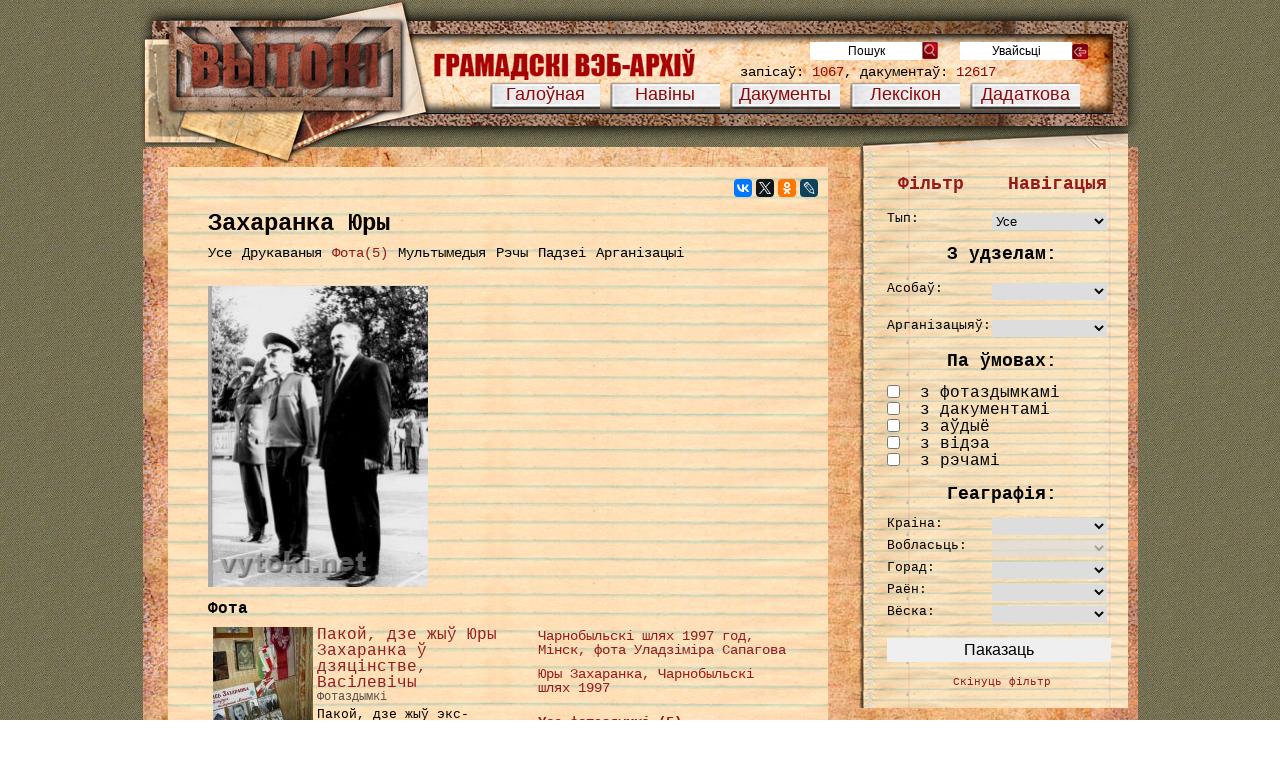

--- FILE ---
content_type: text/html; charset=UTF-8
request_url: https://vytoki.net/?person=zaharanka-jury
body_size: 12776
content:
<!DOCTYPE html>
<html>
<head>
	<meta charset="utf-8" />
	<title>Захаранка Юры | Вытокі</title>
	<link rel="icon" href="/img/df/favicon.ico" />
	<!--[if lt IE 9]> 
		<script src="http://html5shiv.googlecode.com/svn/trunk/html5.js"></script> 
	<![endif]-->

	<meta name='robots' content='max-image-preview:large' />
<link rel="alternate" type="application/rss+xml" title="Вытокі &raquo; Стужка" href="https://vytoki.net/?feed=rss2" />
<link rel="alternate" type="application/rss+xml" title="Вытокі &raquo; Стужка каментароў" href="https://vytoki.net/?feed=comments-rss2" />
<link rel="alternate" type="application/rss+xml" title="Вытокі &raquo; Стужка каментароў да &laquo;Захаранка Юры&raquo;" href="https://vytoki.net/?feed=rss2&#038;p=23425" />
<script type="text/javascript">
window._wpemojiSettings = {"baseUrl":"https:\/\/s.w.org\/images\/core\/emoji\/14.0.0\/72x72\/","ext":".png","svgUrl":"https:\/\/s.w.org\/images\/core\/emoji\/14.0.0\/svg\/","svgExt":".svg","source":{"concatemoji":"https:\/\/vytoki.net\/wp-includes\/js\/wp-emoji-release.min.js?ver=6.3.7"}};
/*! This file is auto-generated */
!function(i,n){var o,s,e;function c(e){try{var t={supportTests:e,timestamp:(new Date).valueOf()};sessionStorage.setItem(o,JSON.stringify(t))}catch(e){}}function p(e,t,n){e.clearRect(0,0,e.canvas.width,e.canvas.height),e.fillText(t,0,0);var t=new Uint32Array(e.getImageData(0,0,e.canvas.width,e.canvas.height).data),r=(e.clearRect(0,0,e.canvas.width,e.canvas.height),e.fillText(n,0,0),new Uint32Array(e.getImageData(0,0,e.canvas.width,e.canvas.height).data));return t.every(function(e,t){return e===r[t]})}function u(e,t,n){switch(t){case"flag":return n(e,"\ud83c\udff3\ufe0f\u200d\u26a7\ufe0f","\ud83c\udff3\ufe0f\u200b\u26a7\ufe0f")?!1:!n(e,"\ud83c\uddfa\ud83c\uddf3","\ud83c\uddfa\u200b\ud83c\uddf3")&&!n(e,"\ud83c\udff4\udb40\udc67\udb40\udc62\udb40\udc65\udb40\udc6e\udb40\udc67\udb40\udc7f","\ud83c\udff4\u200b\udb40\udc67\u200b\udb40\udc62\u200b\udb40\udc65\u200b\udb40\udc6e\u200b\udb40\udc67\u200b\udb40\udc7f");case"emoji":return!n(e,"\ud83e\udef1\ud83c\udffb\u200d\ud83e\udef2\ud83c\udfff","\ud83e\udef1\ud83c\udffb\u200b\ud83e\udef2\ud83c\udfff")}return!1}function f(e,t,n){var r="undefined"!=typeof WorkerGlobalScope&&self instanceof WorkerGlobalScope?new OffscreenCanvas(300,150):i.createElement("canvas"),a=r.getContext("2d",{willReadFrequently:!0}),o=(a.textBaseline="top",a.font="600 32px Arial",{});return e.forEach(function(e){o[e]=t(a,e,n)}),o}function t(e){var t=i.createElement("script");t.src=e,t.defer=!0,i.head.appendChild(t)}"undefined"!=typeof Promise&&(o="wpEmojiSettingsSupports",s=["flag","emoji"],n.supports={everything:!0,everythingExceptFlag:!0},e=new Promise(function(e){i.addEventListener("DOMContentLoaded",e,{once:!0})}),new Promise(function(t){var n=function(){try{var e=JSON.parse(sessionStorage.getItem(o));if("object"==typeof e&&"number"==typeof e.timestamp&&(new Date).valueOf()<e.timestamp+604800&&"object"==typeof e.supportTests)return e.supportTests}catch(e){}return null}();if(!n){if("undefined"!=typeof Worker&&"undefined"!=typeof OffscreenCanvas&&"undefined"!=typeof URL&&URL.createObjectURL&&"undefined"!=typeof Blob)try{var e="postMessage("+f.toString()+"("+[JSON.stringify(s),u.toString(),p.toString()].join(",")+"));",r=new Blob([e],{type:"text/javascript"}),a=new Worker(URL.createObjectURL(r),{name:"wpTestEmojiSupports"});return void(a.onmessage=function(e){c(n=e.data),a.terminate(),t(n)})}catch(e){}c(n=f(s,u,p))}t(n)}).then(function(e){for(var t in e)n.supports[t]=e[t],n.supports.everything=n.supports.everything&&n.supports[t],"flag"!==t&&(n.supports.everythingExceptFlag=n.supports.everythingExceptFlag&&n.supports[t]);n.supports.everythingExceptFlag=n.supports.everythingExceptFlag&&!n.supports.flag,n.DOMReady=!1,n.readyCallback=function(){n.DOMReady=!0}}).then(function(){return e}).then(function(){var e;n.supports.everything||(n.readyCallback(),(e=n.source||{}).concatemoji?t(e.concatemoji):e.wpemoji&&e.twemoji&&(t(e.twemoji),t(e.wpemoji)))}))}((window,document),window._wpemojiSettings);
</script>
<style type="text/css">
img.wp-smiley,
img.emoji {
	display: inline !important;
	border: none !important;
	box-shadow: none !important;
	height: 1em !important;
	width: 1em !important;
	margin: 0 0.07em !important;
	vertical-align: -0.1em !important;
	background: none !important;
	padding: 0 !important;
}
</style>
			
	<link rel='stylesheet' id='wp-block-library-css' href='https://vytoki.net/wp-includes/css/dist/block-library/style.min.css?ver=6.3.7' type='text/css' media='all' />
<style id='classic-theme-styles-inline-css' type='text/css'>
/*! This file is auto-generated */
.wp-block-button__link{color:#fff;background-color:#32373c;border-radius:9999px;box-shadow:none;text-decoration:none;padding:calc(.667em + 2px) calc(1.333em + 2px);font-size:1.125em}.wp-block-file__button{background:#32373c;color:#fff;text-decoration:none}
</style>
<style id='global-styles-inline-css' type='text/css'>
body{--wp--preset--color--black: #000000;--wp--preset--color--cyan-bluish-gray: #abb8c3;--wp--preset--color--white: #ffffff;--wp--preset--color--pale-pink: #f78da7;--wp--preset--color--vivid-red: #cf2e2e;--wp--preset--color--luminous-vivid-orange: #ff6900;--wp--preset--color--luminous-vivid-amber: #fcb900;--wp--preset--color--light-green-cyan: #7bdcb5;--wp--preset--color--vivid-green-cyan: #00d084;--wp--preset--color--pale-cyan-blue: #8ed1fc;--wp--preset--color--vivid-cyan-blue: #0693e3;--wp--preset--color--vivid-purple: #9b51e0;--wp--preset--gradient--vivid-cyan-blue-to-vivid-purple: linear-gradient(135deg,rgba(6,147,227,1) 0%,rgb(155,81,224) 100%);--wp--preset--gradient--light-green-cyan-to-vivid-green-cyan: linear-gradient(135deg,rgb(122,220,180) 0%,rgb(0,208,130) 100%);--wp--preset--gradient--luminous-vivid-amber-to-luminous-vivid-orange: linear-gradient(135deg,rgba(252,185,0,1) 0%,rgba(255,105,0,1) 100%);--wp--preset--gradient--luminous-vivid-orange-to-vivid-red: linear-gradient(135deg,rgba(255,105,0,1) 0%,rgb(207,46,46) 100%);--wp--preset--gradient--very-light-gray-to-cyan-bluish-gray: linear-gradient(135deg,rgb(238,238,238) 0%,rgb(169,184,195) 100%);--wp--preset--gradient--cool-to-warm-spectrum: linear-gradient(135deg,rgb(74,234,220) 0%,rgb(151,120,209) 20%,rgb(207,42,186) 40%,rgb(238,44,130) 60%,rgb(251,105,98) 80%,rgb(254,248,76) 100%);--wp--preset--gradient--blush-light-purple: linear-gradient(135deg,rgb(255,206,236) 0%,rgb(152,150,240) 100%);--wp--preset--gradient--blush-bordeaux: linear-gradient(135deg,rgb(254,205,165) 0%,rgb(254,45,45) 50%,rgb(107,0,62) 100%);--wp--preset--gradient--luminous-dusk: linear-gradient(135deg,rgb(255,203,112) 0%,rgb(199,81,192) 50%,rgb(65,88,208) 100%);--wp--preset--gradient--pale-ocean: linear-gradient(135deg,rgb(255,245,203) 0%,rgb(182,227,212) 50%,rgb(51,167,181) 100%);--wp--preset--gradient--electric-grass: linear-gradient(135deg,rgb(202,248,128) 0%,rgb(113,206,126) 100%);--wp--preset--gradient--midnight: linear-gradient(135deg,rgb(2,3,129) 0%,rgb(40,116,252) 100%);--wp--preset--font-size--small: 13px;--wp--preset--font-size--medium: 20px;--wp--preset--font-size--large: 36px;--wp--preset--font-size--x-large: 42px;--wp--preset--spacing--20: 0.44rem;--wp--preset--spacing--30: 0.67rem;--wp--preset--spacing--40: 1rem;--wp--preset--spacing--50: 1.5rem;--wp--preset--spacing--60: 2.25rem;--wp--preset--spacing--70: 3.38rem;--wp--preset--spacing--80: 5.06rem;--wp--preset--shadow--natural: 6px 6px 9px rgba(0, 0, 0, 0.2);--wp--preset--shadow--deep: 12px 12px 50px rgba(0, 0, 0, 0.4);--wp--preset--shadow--sharp: 6px 6px 0px rgba(0, 0, 0, 0.2);--wp--preset--shadow--outlined: 6px 6px 0px -3px rgba(255, 255, 255, 1), 6px 6px rgba(0, 0, 0, 1);--wp--preset--shadow--crisp: 6px 6px 0px rgba(0, 0, 0, 1);}:where(.is-layout-flex){gap: 0.5em;}:where(.is-layout-grid){gap: 0.5em;}body .is-layout-flow > .alignleft{float: left;margin-inline-start: 0;margin-inline-end: 2em;}body .is-layout-flow > .alignright{float: right;margin-inline-start: 2em;margin-inline-end: 0;}body .is-layout-flow > .aligncenter{margin-left: auto !important;margin-right: auto !important;}body .is-layout-constrained > .alignleft{float: left;margin-inline-start: 0;margin-inline-end: 2em;}body .is-layout-constrained > .alignright{float: right;margin-inline-start: 2em;margin-inline-end: 0;}body .is-layout-constrained > .aligncenter{margin-left: auto !important;margin-right: auto !important;}body .is-layout-constrained > :where(:not(.alignleft):not(.alignright):not(.alignfull)){max-width: var(--wp--style--global--content-size);margin-left: auto !important;margin-right: auto !important;}body .is-layout-constrained > .alignwide{max-width: var(--wp--style--global--wide-size);}body .is-layout-flex{display: flex;}body .is-layout-flex{flex-wrap: wrap;align-items: center;}body .is-layout-flex > *{margin: 0;}body .is-layout-grid{display: grid;}body .is-layout-grid > *{margin: 0;}:where(.wp-block-columns.is-layout-flex){gap: 2em;}:where(.wp-block-columns.is-layout-grid){gap: 2em;}:where(.wp-block-post-template.is-layout-flex){gap: 1.25em;}:where(.wp-block-post-template.is-layout-grid){gap: 1.25em;}.has-black-color{color: var(--wp--preset--color--black) !important;}.has-cyan-bluish-gray-color{color: var(--wp--preset--color--cyan-bluish-gray) !important;}.has-white-color{color: var(--wp--preset--color--white) !important;}.has-pale-pink-color{color: var(--wp--preset--color--pale-pink) !important;}.has-vivid-red-color{color: var(--wp--preset--color--vivid-red) !important;}.has-luminous-vivid-orange-color{color: var(--wp--preset--color--luminous-vivid-orange) !important;}.has-luminous-vivid-amber-color{color: var(--wp--preset--color--luminous-vivid-amber) !important;}.has-light-green-cyan-color{color: var(--wp--preset--color--light-green-cyan) !important;}.has-vivid-green-cyan-color{color: var(--wp--preset--color--vivid-green-cyan) !important;}.has-pale-cyan-blue-color{color: var(--wp--preset--color--pale-cyan-blue) !important;}.has-vivid-cyan-blue-color{color: var(--wp--preset--color--vivid-cyan-blue) !important;}.has-vivid-purple-color{color: var(--wp--preset--color--vivid-purple) !important;}.has-black-background-color{background-color: var(--wp--preset--color--black) !important;}.has-cyan-bluish-gray-background-color{background-color: var(--wp--preset--color--cyan-bluish-gray) !important;}.has-white-background-color{background-color: var(--wp--preset--color--white) !important;}.has-pale-pink-background-color{background-color: var(--wp--preset--color--pale-pink) !important;}.has-vivid-red-background-color{background-color: var(--wp--preset--color--vivid-red) !important;}.has-luminous-vivid-orange-background-color{background-color: var(--wp--preset--color--luminous-vivid-orange) !important;}.has-luminous-vivid-amber-background-color{background-color: var(--wp--preset--color--luminous-vivid-amber) !important;}.has-light-green-cyan-background-color{background-color: var(--wp--preset--color--light-green-cyan) !important;}.has-vivid-green-cyan-background-color{background-color: var(--wp--preset--color--vivid-green-cyan) !important;}.has-pale-cyan-blue-background-color{background-color: var(--wp--preset--color--pale-cyan-blue) !important;}.has-vivid-cyan-blue-background-color{background-color: var(--wp--preset--color--vivid-cyan-blue) !important;}.has-vivid-purple-background-color{background-color: var(--wp--preset--color--vivid-purple) !important;}.has-black-border-color{border-color: var(--wp--preset--color--black) !important;}.has-cyan-bluish-gray-border-color{border-color: var(--wp--preset--color--cyan-bluish-gray) !important;}.has-white-border-color{border-color: var(--wp--preset--color--white) !important;}.has-pale-pink-border-color{border-color: var(--wp--preset--color--pale-pink) !important;}.has-vivid-red-border-color{border-color: var(--wp--preset--color--vivid-red) !important;}.has-luminous-vivid-orange-border-color{border-color: var(--wp--preset--color--luminous-vivid-orange) !important;}.has-luminous-vivid-amber-border-color{border-color: var(--wp--preset--color--luminous-vivid-amber) !important;}.has-light-green-cyan-border-color{border-color: var(--wp--preset--color--light-green-cyan) !important;}.has-vivid-green-cyan-border-color{border-color: var(--wp--preset--color--vivid-green-cyan) !important;}.has-pale-cyan-blue-border-color{border-color: var(--wp--preset--color--pale-cyan-blue) !important;}.has-vivid-cyan-blue-border-color{border-color: var(--wp--preset--color--vivid-cyan-blue) !important;}.has-vivid-purple-border-color{border-color: var(--wp--preset--color--vivid-purple) !important;}.has-vivid-cyan-blue-to-vivid-purple-gradient-background{background: var(--wp--preset--gradient--vivid-cyan-blue-to-vivid-purple) !important;}.has-light-green-cyan-to-vivid-green-cyan-gradient-background{background: var(--wp--preset--gradient--light-green-cyan-to-vivid-green-cyan) !important;}.has-luminous-vivid-amber-to-luminous-vivid-orange-gradient-background{background: var(--wp--preset--gradient--luminous-vivid-amber-to-luminous-vivid-orange) !important;}.has-luminous-vivid-orange-to-vivid-red-gradient-background{background: var(--wp--preset--gradient--luminous-vivid-orange-to-vivid-red) !important;}.has-very-light-gray-to-cyan-bluish-gray-gradient-background{background: var(--wp--preset--gradient--very-light-gray-to-cyan-bluish-gray) !important;}.has-cool-to-warm-spectrum-gradient-background{background: var(--wp--preset--gradient--cool-to-warm-spectrum) !important;}.has-blush-light-purple-gradient-background{background: var(--wp--preset--gradient--blush-light-purple) !important;}.has-blush-bordeaux-gradient-background{background: var(--wp--preset--gradient--blush-bordeaux) !important;}.has-luminous-dusk-gradient-background{background: var(--wp--preset--gradient--luminous-dusk) !important;}.has-pale-ocean-gradient-background{background: var(--wp--preset--gradient--pale-ocean) !important;}.has-electric-grass-gradient-background{background: var(--wp--preset--gradient--electric-grass) !important;}.has-midnight-gradient-background{background: var(--wp--preset--gradient--midnight) !important;}.has-small-font-size{font-size: var(--wp--preset--font-size--small) !important;}.has-medium-font-size{font-size: var(--wp--preset--font-size--medium) !important;}.has-large-font-size{font-size: var(--wp--preset--font-size--large) !important;}.has-x-large-font-size{font-size: var(--wp--preset--font-size--x-large) !important;}
.wp-block-navigation a:where(:not(.wp-element-button)){color: inherit;}
:where(.wp-block-post-template.is-layout-flex){gap: 1.25em;}:where(.wp-block-post-template.is-layout-grid){gap: 1.25em;}
:where(.wp-block-columns.is-layout-flex){gap: 2em;}:where(.wp-block-columns.is-layout-grid){gap: 2em;}
.wp-block-pullquote{font-size: 1.5em;line-height: 1.6;}
</style>
<link rel='stylesheet' id='default-style-css' href='https://vytoki.net/css/default.css?ver=6.3.7' type='text/css' media='all' />
<link rel='stylesheet' id='lightbox-style-css' href='https://vytoki.net/js/fancybox/css/jquery.fancybox.css?ver=6.3.7' type='text/css' media='all' />
<link rel='stylesheet' id='wp-paginate-css' href='https://vytoki.net/wp-content/plugins/wp-paginate/css/wp-paginate.css?ver=2.2.0' type='text/css' media='screen' />
<script type='text/javascript' src='https://vytoki.net/wp-includes/js/jquery/jquery.min.js?ver=3.7.0' id='jquery-core-js'></script>
<script type='text/javascript' src='https://vytoki.net/wp-includes/js/jquery/jquery-migrate.min.js?ver=3.4.1' id='jquery-migrate-js'></script>
<script type='text/javascript' src='https://vytoki.net/js/fancybox/js/jquery.fancybox.pack.js?ver=1.0' id='fancybox-js'></script>
<script type='text/javascript' src='https://vytoki.net/js/fancybox/js/lightbox.js?ver=1.0' id='lightbox-js'></script>
<script type='text/javascript' src='https://vytoki.net/js/fancybox/js/jquery.jplayer.js?ver=1.0' id='jplayer-js'></script>
<script type='text/javascript' src='https://vytoki.net/js/search_sidebar.js?ver=1.1' id='search_sidebar-js'></script>
<link rel="https://api.w.org/" href="https://vytoki.net/index.php?rest_route=/" /><link rel="EditURI" type="application/rsd+xml" title="RSD" href="https://vytoki.net/xmlrpc.php?rsd" />
<link rel="canonical" href="https://vytoki.net/?person=zaharanka-jury" />
<link rel='shortlink' href='https://vytoki.net/?p=23425' />
<link rel="alternate" type="application/json+oembed" href="https://vytoki.net/index.php?rest_route=%2Foembed%2F1.0%2Fembed&#038;url=https%3A%2F%2Fvytoki.net%2F%3Fperson%3Dzaharanka-jury" />
<link rel="alternate" type="text/xml+oembed" href="https://vytoki.net/index.php?rest_route=%2Foembed%2F1.0%2Fembed&#038;url=https%3A%2F%2Fvytoki.net%2F%3Fperson%3Dzaharanka-jury&#038;format=xml" />
	<script type="text/javascript">
	
	  var _gaq = _gaq || [];
	  _gaq.push(['_setAccount', 'UA-24179837-1']);
	  _gaq.push(['_setDomainName', '.vytoki.net']);
	  _gaq.push(['_trackPageview']);
	
	  (function() {
	    var ga = document.createElement('script'); ga.type = 'text/javascript'; ga.async = true;
	    ga.src = ('https:' == document.location.protocol ? 'https://ssl' : 'http://www') + '.google-analytics.com/ga.js';
	    var s = document.getElementsByTagName('script')[0]; s.parentNode.insertBefore(ga, s);
	  })();
	</script>
</head>
<body>
		<header>
		<nav>
			<ul id="menu_main">
				<li><a href="/"><span>Галоўная</span></a></li>
				<li><a href="/?post_type=news">Навіны</a></li>
				<li><a href="#">Дакументы</a>
					<ul>
						<li><a href="/?post_type=docs">Пісьмовыя матэрыялы</a></li>
						<li><a href="/?post_type=photo">Фота</a></li>
						<li><a href="/?post_type=media">Аўдыё-Відэа</a></li> 
						<li><a href="/?post_type=exhibit">Рэчы</a></li>
					</ul>
				</li>
				<li><a href="#">Лексікон</a>
					<!-- /?page=extra -->
					<ul>
						<li><a href="/?post_type=person">Асобы</a></li>
						<li><a href="/?post_type=organization">Інстытуцыі</a></li>
						<li><a href="/?post_type=event">Падзеі</a></li>
						<li><a href="/?post_type=calendar">Каляндар</a></li>
						<!-- <li><a href="/?post_type=exhibit">Укладальнікі</a></li> -->
					</ul>
				</li>
				<li><a href="#">Дадаткова</a>
					<ul>
						<li><a href="/?post_type=varshtat">Варштат гісторыка</a></li>
						<!-- <li><a href="#">Справы</a></li> -->
						<li><a href="/?post_type=set">Калекцыі</a></li>
						<!-- <li><a href="/?post_type=exhibit">Укладальнікі</a></li> -->
					</ul>
				</li>
			</ul>
		</nav>
		<form action="/" id="form-search">
			<input name="f" value="1" type="hidden"></body><input name="post_type" value="all" type="hidden">
			<input id="enter" type="submit" value="Пошук"/><button id="search-submit">&nbsp;</button>
		</form>
		<form action="/wp-admin" id="form-enter">
			<input id="enter" type="submit" name="enter" value="Увайсьці" /><button id="enter2">&nbsp;</button>	
		</form>
				
		
		<div id="total">запісаў: <span>1067</span>, дакументаў: <span>12617</span></div>
		<div id="logo"><a href="/">&nbsp;</a></div>
	</header>
	
	<div id="wrapper">
					<div id="main">
		<div id="content" itemscope itemtype="http://schema.org/Person" >
	<div id="text_content">
		<div class="social_buttons"><script type="text/javascript" src="//yastatic.net/es5-shims/0.0.2/es5-shims.min.js" charset="utf-8"></script><script type="text/javascript" src="//yastatic.net/share2/share.js" charset="utf-8"></script><div class="ya-share2" data-services="vkontakte,facebook,twitter,odnoklassniki,lj" data-size="s" data-counter=""></div></div>		<h1 id="content_header" itemprop="name" >Захаранка Юры</h1>
				
			<div id="s_content_menu">
				<div class="s_content_menu_single">
											Усе
									</div>
				<div class="s_content_menu_single">
											Друкаваныя
									</div>
				<div class="s_content_menu_single">
											<a href="https://vytoki.net/?person=zaharanka-jury&page=photo">Фота(5)</a>
										
				</div>
				<div class="s_content_menu_single">
											Мультымедыя
									</div>
				<div class="s_content_menu_single">
											Рэчы
									</div>
				<div class="s_content_menu_single">
											Падзеі
									</div>
				<div class="s_content_menu_single">
											Арганізацыі
									</div>
				<div class="s_content_menu_single">
					&nbsp;
				</div>
						
			</div>

									
			     
			<div id="s_description">
			
								<div class="s_left_column">
					<div id="s_photo_m">
					
						<img id='s_main_photo' src ="https://vytoki.net/content/zachar2-219x300.jpg" itemprop="image" >				
					</div>
				</div>
								<div class="s_right_column">
					<div id="s_short_information">
																			
						
						
					</div>
				</div>
			</div>		
							
			<div id="s_attachments">
												<div class="person_attachment" id="a_photo">
					<h2>Фота</h2>
					<div class="s_left_column">
						<div class="list">
		<div class="entry_image left">
	<a href="https://vytoki.net/?photo=00029895&with_person=zaharanka-jury"><img src="https://vytoki.net/content/ri12-100x100.jpg" alt="" width="100" height="100" /></a>	
	</div>
	

	<div class="text-info">
		<div class="h3"><a href="https://vytoki.net/?photo=00029895&with_person=zaharanka-jury">Пакой, дзе жыў Юры Захаранка ў дзяцінстве, Васілевічы</a></div>
		<div class="loop_date"><p>Фотаздымкі</p></div>
		<p><p>Пакой, дзе жыў экс-міністр ўнутраных справаў Юры Захаранка ў дзяцінстве і юнацтве,...</p>
	</div>
	<div class="cl"></div>
</div>					</div>
					<div class="s_right_column">
														<div class="a_min">
									<a href=http://vytoki.net/?post_type=photo&#038;p=27055&with_person=zaharanka-jury>Чарнобыльскі шлях 1997 год, Мінск, фота Уладзіміра Сапагова</a>
								</div>
															<div class="a_min">
									<a href=http://vytoki.net/?post_type=photo&#038;p=25183&with_person=zaharanka-jury>Юры Захаранка, Чарнобыльскі шлях 1997</a>
								</div>
															<div class="a_all">
									<a href=/?f=1&post_type=photo&with_person=zaharanka-jury><b>Усе фотаздымкі (5)</b></a>
								</div>
					</div>
					
				</div>
											</div>
	</div>
	<div class="comments-template">
		
<div id="disqus_thread"></div>
<script>
    var embedVars = {"disqusConfig":{"integration":"wordpress 3.0.23"},"disqusIdentifier":"23425 http:\/\/vytoki.net\/?person=zaharanka-jury","disqusShortname":"vytoki-net","disqusTitle":"\u0417\u0430\u0445\u0430\u0440\u0430\u043d\u043a\u0430 \u042e\u0440\u044b","disqusUrl":"https:\/\/vytoki.net\/?person=zaharanka-jury","postId":23425};
    var disqus_url = embedVars.disqusUrl;
var disqus_identifier = embedVars.disqusIdentifier;
var disqus_container_id = 'disqus_thread';
var disqus_shortname = embedVars.disqusShortname;
var disqus_title = embedVars.disqusTitle;
var disqus_config_custom = window.disqus_config;
var disqus_config = function () {
    /*
    All currently supported events:
    onReady: fires when everything is ready,
    onNewComment: fires when a new comment is posted,
    onIdentify: fires when user is authenticated
    */
    var dsqConfig = embedVars.disqusConfig;
    this.page.integration = dsqConfig.integration;
    this.page.remote_auth_s3 = dsqConfig.remote_auth_s3;
    this.page.api_key = dsqConfig.api_key;
    this.sso = dsqConfig.sso;
    this.language = dsqConfig.language;

    if (disqus_config_custom)
        disqus_config_custom.call(this);
};

(function() {
    if (document.getElementById(disqus_container_id)) {
        var dsq = document.createElement('script');
        dsq.type = 'text/javascript';
        dsq.async = true;
        dsq.src = 'https://' + disqus_shortname + '.disqus.com/embed.js';
        (document.getElementsByTagName('head')[0] || document.getElementsByTagName('body')[0]).appendChild(dsq);
    }
})();
</script>
	</div>
</div><!-- #content -->

	<div id="sidebar">
	
		<div class="wg sb_doc_info">
		
			<div class="top">
				<h1></h1>
					<div>
		<div class="ss_row ss_caption">
			<a href="#" id="filter">Фільтр</a> &nbsp;&nbsp;
			<a href="#" id="navigation">Навігацыя</a>
		</div>
		<div id="search_sidebar"   >
			<form action="" method="get" id="search_sidebar_form">
			<input type="hidden" class="hidden_el" name="f" value="1">
			<div class="ss_select_row" id="ss_type">
				<div class="ss_row">
					<div class="ss_subrow">
						 <!-- ? --> 
					</div>
					<div class="ss_subrow ss_select_caption">
						Тып:
					</div>
					<div class="ss_subrow">
						<select class="ss_select" name="post_type" id="post_type">
							<option value='all' SELECTED >Усе</option><option value='docs'>Пісьмовыя матэрыялы</option><option value='photo'>Фота</option><option value='media'>Медыя</option><option value='exhibit'>Рэчы</option><option value='event'>Падзеі</option><option value='person'>Персаналіі</option><option value='organization'>Арганізацыі</option><option value='set'>Калекцыі</option>						</select>
					</div>
				</div>
				<div class="ss_add">
					<!-- <a href="">дадаць яшчэ</a>	-->
				</div>
			</div>
			
			<div id="ss_with_part">
			<div class="ss_row ss_caption" >
				З удзелам:
			</div>
			<div class="ss_select_row" id="ss_person">		
				<div class="ss_row">
					<div class="ss_subrow">
						<!-- ? --> 
					</div>
					<div class="ss_subrow ss_select_caption">
						Асобаў:
					</div>
					<div class="ss_subrow">
						<select class="ss_select" name="with_person" id="with_person">
							<option selected value=""></option>
						</select>
					</div>
				</div>
				<div class="ss_add">
					<!-- <a href="">дадаць яшчэ</a>	-->
				</div>
			</div>
			<div class="ss_select_row" id="ss_organization">
				<div class="ss_row">
					<div class="ss_subrow">
						<!-- ? --> 
					</div>
					<div class="ss_subrow ss_select_caption">
						Арганізацыяў:
					</div>
					<div class="ss_subrow">
						<select class="ss_select" name="with_org" id="with_org">
							<option selected value=""></option>
						</select>
					</div>
				</div>
				<div class="ss_add">
					<!-- <a href="">дадаць яшчэ</a>	-->
				</div>
			</div>
			</div>
			
			<div id="ss_cond_part">		
			<div class="ss_row ss_caption" id="ss_person">
				Па ўмовах:
			</div>
			<div class="ss_block" id="ss_content">
				<div class="ss_ch_row">
					<div class="ss_subrow">
						<input type="checkbox" class="ss_checkbox" name="with_photo" id="with_photo" > &nbsp;
					</div>				
					<div class="ss_subrow ss_checkbox_caption">
						з фотаздымкамі
					</div>
					<div class="ss_subrow">
						<!-- ? --> 
					</div>
				</div>
				<div class="ss_ch_row">
					<div class="ss_subrow">
						<input type="checkbox" class="ss_checkbox" name="with_docs" id="with_docs" > &nbsp;
					</div>				
					<div class="ss_subrow ss_checkbox_caption">
						з дакументамі
					</div>
					<div class="ss_subrow">
						<!-- ? --> 
					</div>
				</div>
				<div class="ss_ch_row">
					<div class="ss_subrow">
						<input type="checkbox" class="ss_checkbox" name="with_audio" id="with_audio" > &nbsp;
					</div>				
					<div class="ss_subrow ss_checkbox_caption">
						з аўдыё
					</div>
					<div class="ss_subrow">
						<!-- ? --> 
					</div>
				</div>
				<div class="ss_ch_row">
					<div class="ss_subrow">
						<input type="checkbox" class="ss_checkbox" name="with_video" id="with_video" > &nbsp;
					</div>				
					<div class="ss_subrow ss_checkbox_caption">
						з відэа
					</div>
					<div class="ss_subrow">
						<!-- ? --> 
					</div>
				</div>
				<div class="ss_ch_row">
					<div class="ss_subrow">
						<input type="checkbox" class="ss_checkbox" name="with_exhibit" id="with_exhibit" > &nbsp;
					</div>				
					<div class="ss_subrow ss_checkbox_caption">
						з рэчамі
					</div>
					<div class="ss_subrow">
						<!-- ? --> 
					</div>
				</div>
			</div>
			</div>
			<div class="ss_row ss_caption" id="ss_person">
				Геаграфія: <!-- ? -->
			</div>
			<div class="ss_block" id="ss_location">
				<div class="ss_select_row">		
					<div class="ss_subrow ss_select_caption">
						Краіна:
					</div>
					<div class="ss_subrow">
						<select class="ss_select" name="country" id="country">
							<option selected></option><option value='austryja'>Аўстрыя</option><option value='bielarus'>Беларусь</option><option value='watykan'>Ватыкан</option><option value='wialikabrytanija'>Вялікабрытанія</option><option value='hiermanija'>Германія</option><option value='jeuropa'>Еўропа</option><option value='zsza'>ЗША</option><option value='italija'>Італія</option><option value='kanada'>Канада</option><option value='kirhizstan'>Кіргізстан</option><option value='latwija'>Латвія</option><option value='litwa'>Літва</option><option value='maldowa'>Малдова</option><option value='polszcza'>Польшча</option><option value='rasieja'>Расея</option><option value='ukraina'>Украіна</option><option value='czehija'>Чэхія</option><option value='szwiecyja'>Швецыя</option><option value='ekwador'>Эквадор</option><option value='estonija'>Эстонія</option>						</select>
					</div>
				</div>
				<div class="ss_select_row">		
					<div class="ss_subrow ss_select_caption">
						Вобласьць:
					</div>
					<div class="ss_subrow">						<select class="ss_select" name="region" id="region" disabled="disabled">
							<option selected></option><option value='bierasciejskaja-woblasc'>Берасцейская вобласць</option><option value='wiciebskaja-woblasc'>Віцебская вобласць</option><option value='homielskaja-woblasc'>Гомельская вобласць</option><option value='hrodzienskaja-woblasc'>Гродзенская вобласць</option><option value='mahiliouskaja-woblasc'>Магілёўская вобласць</option><option value='minskaja'>Мінская вобласць</option>						</select>
					</div>
				</div>
				<div class="ss_select_row">		
					<div class="ss_subrow ss_select_caption">
						Горад:
					</div>
					<div class="ss_subrow">
						<select class="ss_select" name="city" id="city">
							<option selected></option><option value='iuje'>Iўе</option><option value='asipowiczy'>Асіповічы</option><option value='aszmiany'>Ашмяны</option><option value='babrujsk-2'>Бабруйск</option><option value='babrujsk'>Бабруйск</option><option value='baranawiczy'>Баранавічы</option><option value='barysau'>Барысаў</option><option value='brahin-homielskaja-woblasc'>Брагін</option><option value='brahin'>Брагін</option><option value='braslau'>Браслаў</option><option value='brest'>Брэст</option><option value='biaroza'>Бяроза</option><option value='waukawysk'>Ваўкавыск</option><option value='wierhniedzwinsk'>Верхнедзвінск</option><option value='wietka'>Ветка</option><option value='wiciebsk'>Віцебск</option><option value='homiel'>Гомель</option><option value='hrodna'>Гродна</option><option value='dawyd-haradok'>Давыд-Гарадок</option><option value='dziatlawa'>Дзятлава</option><option value='zaslauje'>Заслаўе</option><option value='zelwa'>Зэльва</option><option value='kobryn'>Кобрын</option><option value='kryczau'>Крычаў</option><option value='liepiel'>Лепель</option><option value='lida'>Ліда</option><option value='mahiliou'>Магілёў</option><option value='mazyr'>Мазыр</option><option value='maladzieczna'>Маладзечна</option><option value='malaryta'>Маларыта</option><option value='masty'>Масты</option><option value='minsk'>Мінск</option><option value='minsk-2'>Мінск</option><option value='mir'>Мір</option><option value='nawahradak'>Наваградак</option><option value='nawapolatsk'>Наваполацк</option><option value='naroulia'>Нароўля</option><option value='orsza-2'>Орша</option><option value='orsza'>Орша</option><option value='pliaban'>Плябань</option><option value='polatsk'>Полацк</option><option value='pruzhany'>Пружаны</option><option value='rakau'>Ракаў</option><option value='salihorsk'>Салігорск</option><option value='salihorsk-minskaja'>Салігорск</option><option value='swietlahlrsk'>Светлаглрск</option><option value='slonim'>Слонім</option><option value='slutsk'>Слуцк</option><option value='slutsk-slutsk'>Слуцк</option><option value='smarhon'>Смаргонь</option><option value='stoubcy'>Стоўбцы</option><option value='talaczyn'>Талачын</option><option value='turau'>Тураў</option><option value='halopieniczy'>Халопенічы</option><option value='hojniki-homielskaja-woblasc'>Хойнікі</option><option value='hojniki'>Хойнікі</option>						</select>
					</div>
				</div>
				<div class="ss_select_row">		
					<div class="ss_subrow ss_select_caption">
						Раён:
					</div>
					<div class="ss_subrow">
						<select class="ss_select" name="district" id="district">
													</select>
					</div>
				</div>
				<div class="ss_select_row">		
					<div class="ss_subrow ss_select_caption">
						Вёска:
					</div>
					<div class="ss_subrow">
						<select class="ss_select" name="village" id="village">
												</select>
					</div>
				</div>
			</div>
			<!--
			<div class="ss_row ss_caption" >
			 	Па даце:
			</div>
			<div class="ss_select_row" id="ss_date">		
				<div class="ss_row">
					<div class="ss_subrow_lite">
						
					</div>
					<div class="ss_subrow_lite">
						з
					</div>
					<div class="ss_subrow_lite">
						<input type="text" class="ss_text" name="start_date" id="start_date" value="">
					</div>
					<div class="ss_subrow_lite">
						па
					</div>
					<div class="ss_subrow_lite">
						<input type="text" class="ss_text" name="final_date" id="final_date" value="">
					</div>
				</div>
			</div> -->
			<div class="ss_row">
				<input id="visible_ss_but" type="submit" value="Паказаць" class="ss_submit" style="width: 14em"></input>
			</div>
	
		
		
			</form>
			<form action="" method="get" id="hidden_search_sidebar_form">
			<input type="hidden" class="hidden_el" name="f" value="1">
			</form>
			<div class="ss_reset">
				<a href="#" id="reset_filter">Скінуць фільтр</a>	
			</div>
		</div>
		<div id="navigation_sidebar" style="display: none;">
                <br />
                <b>Асобы:</b><br /><br /><ul class='tax_list'><li class='tax_child'> &nbsp;&nbsp;&nbsp;&nbsp;&nbsp;<a href='/?character=А&post_type=person'>А (97)</a></li><li class='tax_child'> &nbsp;&nbsp;&nbsp;&nbsp;&nbsp;<a href='/?character=Б&post_type=person'>Б (79)</a></li><li class='tax_child'> &nbsp;&nbsp;&nbsp;&nbsp;&nbsp;<a href='/?character=В&post_type=person'>В (59)</a></li><li class='tax_child'> &nbsp;&nbsp;&nbsp;&nbsp;&nbsp;<a href='/?character=Г&post_type=person'>Г (69)</a></li><li class='tax_child'> &nbsp;&nbsp;&nbsp;&nbsp;&nbsp;<a href='/?character=Д&post_type=person'>Д (44)</a></li><li class='tax_child'> &nbsp;&nbsp;&nbsp;&nbsp;&nbsp;<a href='/?character=Е&post_type=person'>Е (7)</a></li><li class='tax_child'> &nbsp;&nbsp;&nbsp;&nbsp;&nbsp;<a href='/?character=Ж&post_type=person'>Ж (12)</a></li><li class='tax_child'> &nbsp;&nbsp;&nbsp;&nbsp;&nbsp;<a href='/?character=З&post_type=person'>З (27)</a></li><li class='tax_child'> &nbsp;&nbsp;&nbsp;&nbsp;&nbsp;<a href='/?character=І&post_type=person'>І (16)</a></li><li class='tax_child'> &nbsp;&nbsp;&nbsp;&nbsp;&nbsp;<a href='/?character=И&post_type=person'>И (1)</a></li><li class='tax_child'> &nbsp;&nbsp;&nbsp;&nbsp;&nbsp;<a href='/?character=К&post_type=person'>К (115)</a></li><li class='tax_child'> &nbsp;&nbsp;&nbsp;&nbsp;&nbsp;<a href='/?character=Л&post_type=person'>Л (53)</a></li><li class='tax_child'> &nbsp;&nbsp;&nbsp;&nbsp;&nbsp;<a href='/?character=М&post_type=person'>М (91)</a></li><li class='tax_child'> &nbsp;&nbsp;&nbsp;&nbsp;&nbsp;<a href='/?character=Н&post_type=person'>Н (21)</a></li><li class='tax_child'> &nbsp;&nbsp;&nbsp;&nbsp;&nbsp;<a href='/?character=О&post_type=person'>О (1)</a></li><li class='tax_child'> &nbsp;&nbsp;&nbsp;&nbsp;&nbsp;<a href='/?character=П&post_type=person'>П (60)</a></li><li class='tax_child'> &nbsp;&nbsp;&nbsp;&nbsp;&nbsp;<a href='/?character=Р&post_type=person'>Р (36)</a></li><li class='tax_child'> &nbsp;&nbsp;&nbsp;&nbsp;&nbsp;<a href='/?character=С&post_type=person'>С (129)</a></li><li class='tax_child'> &nbsp;&nbsp;&nbsp;&nbsp;&nbsp;<a href='/?character=Т&post_type=person'>Т (29)</a></li><li class='tax_child'> &nbsp;&nbsp;&nbsp;&nbsp;&nbsp;<a href='/?character=У&post_type=person'>У (15)</a></li><li class='tax_child'> &nbsp;&nbsp;&nbsp;&nbsp;&nbsp;<a href='/?character=Ф&post_type=person'>Ф (12)</a></li><li class='tax_child'> &nbsp;&nbsp;&nbsp;&nbsp;&nbsp;<a href='/?character=Х&post_type=person'>Х (9)</a></li><li class='tax_child'> &nbsp;&nbsp;&nbsp;&nbsp;&nbsp;<a href='/?character=Ц&post_type=person'>Ц (13)</a></li><li class='tax_child'> &nbsp;&nbsp;&nbsp;&nbsp;&nbsp;<a href='/?character=Ч&post_type=person'>Ч (16)</a></li><li class='tax_child'> &nbsp;&nbsp;&nbsp;&nbsp;&nbsp;<a href='/?character=Ш&post_type=person'>Ш (43)</a></li><li class='tax_child'> &nbsp;&nbsp;&nbsp;&nbsp;&nbsp;<a href='/?character=Ы&post_type=person'>Ы (1)</a></li><li class='tax_child'> &nbsp;&nbsp;&nbsp;&nbsp;&nbsp;<a href='/?character=Э&post_type=person'>Э (4)</a></li><li class='tax_child'> &nbsp;&nbsp;&nbsp;&nbsp;&nbsp;<a href='/?character=Ю&post_type=person'>Ю (4)</a></li><li class='tax_child'> &nbsp;&nbsp;&nbsp;&nbsp;&nbsp;<a href='/?character=Я&post_type=person'>Я (17)</a></li></ul>	
		</div>
	</div>
					
			</div>
		
					
		</div>
		
		<div id="sidebanners">
	<!--noindex-->
	<p><a href="https://www.facebook.com/%D0%A6%D1%8D%D0%BD%D1%82%D1%80-%D0%B4%D0%B0%D1%81%D0%BB%D0%B5%D0%B4%D0%B2%D0%B0%D0%BD%D0%BD%D1%8F%D1%9E-%D0%B3%D1%80%D0%B0%D0%BC%D0%B0%D0%B4%D0%B7%D1%8F%D0%BD%D1%81%D0%BA%D0%B0%D0%B9-%D1%81%D1%83%D0%BF%D0%BE%D0%BB%D1%8C%D0%BD%D0%B0%D1%81%D1%86%D1%96-%D0%91%D0%B5%D0%BB%D0%B0%D1%80%D1%83%D1%81%D1%96-962516540521815/" title="Цэнтр даследвнняў грамадзянскай супольнасці" rel="nofollow"><img src="/img/pr/centr_dasliedvanniau_hr_supolnasci.png" alt="Цэнтр даследвнняў грамадзянскай супольнасці" width="250" height="166"></a></p>
	<p><a href="http://www.nashapamiac.org" title="Беларускі архіў вуснай гісторыі" rel="nofollow"><img src="/img/pr/nashapamiacorg.jpg" alt="Беларускі архіў вуснай гісторыі" width="250" height="169"></a></p>
	<p><a href="http://ampby.org/" title="Альтэрнатыўная моладзевая платформа" rel="nofollow"><img src="/img/pr/amp150.png" alt="Альтэрнатыўная моладзевая платформа" width="150" height="150"></a></p>
	<p><a href="http://ucpb.org/" title="" rel="nofollow"><img src="/img/pr/ogp150.png" alt="" width="150" height="150"></a></p>
		<!--/noindex-->
</div>	</div><!-- #sidebar -->
	<div class="cl"></div>
</div> <!-- #main -->

<div id="footer">
	<div id="partners">
		<!--noindex-->
						<!--<img width="578" height="80" src="/img/pr/partners.jpg" />-->
			<img usemap="#imagemap-welcome-to-the-90th" width="198" height="100" src="/img/pr/partners.png" style="padding-right: 108px; float: left;">
			<map name="imagemap-welcome-to-the-90th">
			<area shape="rect" coords="4,2,48,51" href="http://belhelcom.org" alt="БХК" title="БХК" />
			<area shape="rect" coords="138,6,190,48" href="http://belngo.info" alt="Асамблея НДА" title="Асамблея НДА" />
			<area shape="rect" coords="32,52,177,95" href="http://spring96.org" alt="ПЦ Вясна" title="ПЦ Вясна" />
			</map>
			<object style="margin-top: 20px;" type="application/x-shockwave-flash" data="https://spring96.org/banner/spring96.swf" width="480" height="62"><param name="wmode" value="transparent" /><param name="loop" value="true" /><param name="movie" value="http://spring96.org/banner/spring96.swf" /></object>		<!--/noindex-->
	</div>
	<div id="counters">
		<noindex>
			<a rel="nofollow" href="https://adlik.akavita.com/bin/link?id=49122">
			<script type="text/javascript"><!--
			d=document;w=window;n=navigator;d.cookie="cc=1";
			r=''+escape(d.referrer);js=10;c=(d.cookie)?1:0;j=0;
			x=Math.random();u=''+escape(w.location.href);lt=0;
			h=history.length;t=new Date;f=(self!=top)?1:0;cd=0;
			tz=t.getTimezoneOffset();cpu=n.cpuClass;ww=wh=ss=0;
			//--></script><script type="text/javascript"><!--
			js=11;j=(n.javaEnabled()?1:0);
			//--></script><script type="text/javascript"><!--
			js=12;lt=1;s=screen;ss=s.width;
			cd=(s.colorDepth?s.colorDepth:s.pixelDepth);
			//--></script><script type="text/javascript"><!--
			js=13;wh=w.innerHeight;ww=w.innerWidth;
			wh=(wh?wh:d.documentElement.offsetHeight);
			ww=(ww?ww:d.documentElement.offsetWidth);
			//--></script><script type="text/javascript"><!--
			q='lik?id=49122&d='+u+'&r='+r+'&h='+h+'&f='+f;
			q+='&c='+c+'&tz='+tz+'&cpu='+cpu+'&js='+js+'&wh='+wh;
			q+='&ww='+ww+'&ss='+ss+'&cd='+cd+'&j='+j+'&x='+x;
			d.write('<img src="https://adlik.akavita.com/bin/'+
			q+'" alt="Akavita" '+
			'border=0 width=88 height=31>');
			if(lt){d.write('<'+'!-- ');}//--></script><noscript>
			<img src="https://adlik.akavita.com/bin/lik?id=49122" height="31" width="88" alt="Akavita" />
			</noscript><script type="text/javascript"><!--
			if(lt){d.write('--'+'>');}//--></script></a>
			<!--Akavita counter end-->

			<a rel="nofollow" href="https://www.yandex.ru/cy?base=0&amp;host=www.vytoki.net"><img src="https://www.yandex.ru/cycounter?www.vytoki.net" width="88" height="31" alt="Яндекс цитирования" /></a>

			<!--LiveInternet counter--><script type="text/javascript"><!--
			document.write("<a href='https://www.liveinternet.ru/click' "+
			"target=_blank><img src='//counter.yadro.ru/hit?t14.11;r"+
			escape(document.referrer)+((typeof(screen)=="undefined")?"":
			";s"+screen.width+"*"+screen.height+"*"+(screen.colorDepth?
			screen.colorDepth:screen.pixelDepth))+";u"+escape(document.URL)+
			";"+Math.random()+
			"' alt='' title='LiveInternet: показано число просмотров за 24"+
			" часа, посетителей за 24 часа и за сегодня' "+
			"border='0' width='88' height='31'><\/a>")
			//--></script><!--/LiveInternet-->

		</noindex>
	</div>
	<div id="fmenu">
		<a href="https://vytoki.net/?page_id=2">Зваротная сувязь</a> | 
		<a href="https://vytoki.net/?page_id=3153">Правілы&nbsp;выкарыстаньня&nbsp;матэрыялаў</a> | 
		<a href="https://vytoki.net/?page_id=3156">Дэклярацыя</a> | 
		<a href="https://vytoki.net/?page_id=3146">Карта сайту</a> | 
		<a href="https://vytoki.net/?page_id=3137">Рэкляма</a>
		<br>
		e-mail: <a href="mailto:info@vytoki.net">info@vytoki.net</a>
	</div>
	<!--запісаў: 1067, дакументаў: 12617 -->

</div>

<script>
function getGet(url,name) {
    url = url.match(new RegExp(name + '=([^&=]+)'));
    return url ? url[1] : false;
}
 



(function($) {
    
    // Initialize the Lightbox for any links with the 'fancybox' class
    $(".fancybox").fancybox({
	  helpers : {
        title: {
            type: 'over'
        }
    },
  afterShow    :   function() {
	var url = this.href;
	id = url.split("__id");
	id = id[1];
	id = id.split("&");
	id = id[0]; 
	$('.fancybox-inner').parent().append('<div class="fancybox_id">ID: '+id+' </div>');
	var big_image = $('#big'+id).val();
	var size = $('#bigsize'+id).val();
	if (size.length > 0)
	    var size_text = ' ['+size+']';
	else
	    var size_text = '';
	if (big_image.length > 0)
	    $('.fancybox-inner').parent().append('<a href="'+big_image+'" target="_blank" class="fancybox_href" download>Спампаваць арыгінал'+size_text+'</a>');
    }
    });
 
 
    // Initalize the Lightbox for any links with the 'video' class and provide improved video embed support
    $(".video").fancybox({
        maxWidth        : 800,
        maxHeight       : 600,
        fitToView       : false,
        width           : '70%',
        height          : '70%',
        autoSize        : false,
        closeClick      : false,
        openEffect      : 'none',
        closeEffect     : 'none'
    });
 
})(jQuery);
</script>
</body>
</html>
